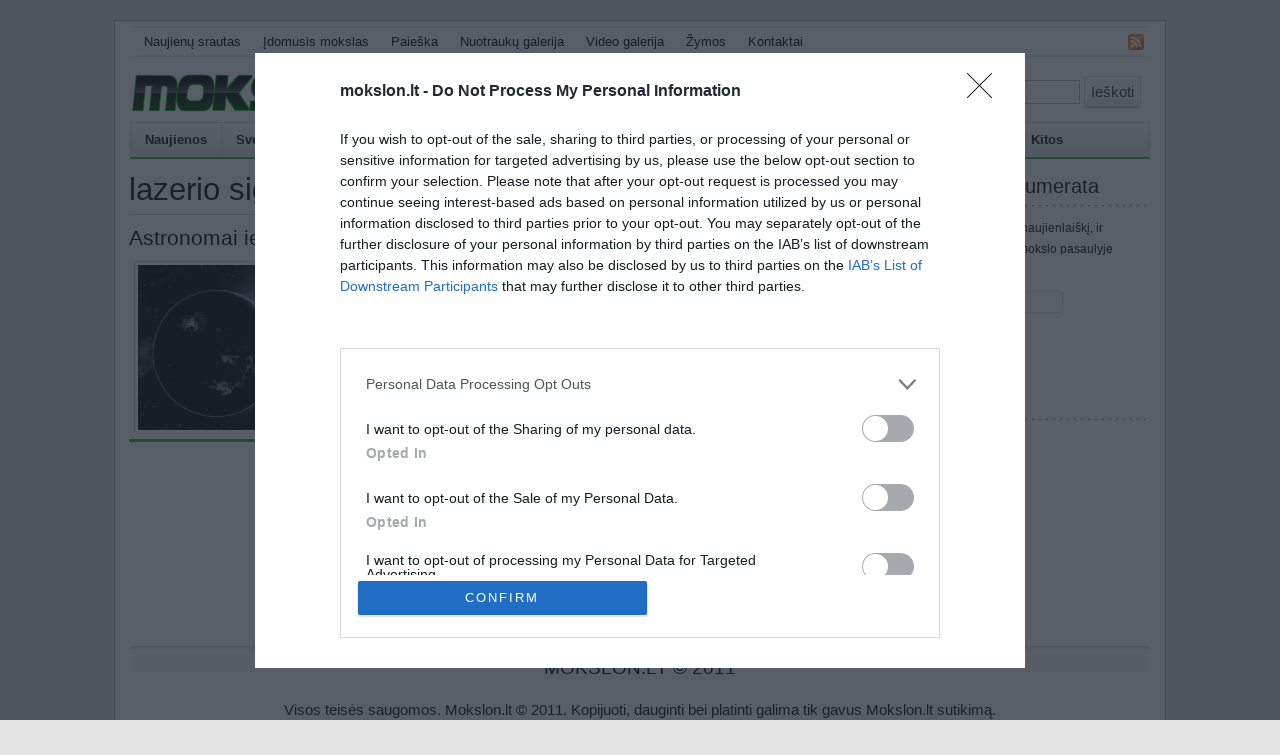

--- FILE ---
content_type: text/html; charset=UTF-8
request_url: https://www.mokslon.lt/t/lazerio-signalai/
body_size: 10752
content:
<!DOCTYPE html>
<html xmlns:fb="http://ogp.me/ns/fb#" lang="en-US">
<head>
<meta charset="UTF-8" />
<meta name="viewport" content="width=device-width, user-scalable=no, initial-scale=1.0, minimum-scale=1.0, maximum-scale=1.0">
<title>Straipsniai susija su lazerio signalai - Mokslo naujienos</title>
<link rel="shortcut icon" href="/favicon.ico" type="image/x-icon" />
<link rel="profile" href="http://gmpg.org/xfn/11" />
<link rel="pingback" href="https://www.mokslon.lt/xmlrpc.php" />
<!--[if lt IE 9]>
<script src="https://www.mokslon.lt/wp-content/themes/mokslon/js/html5.js" type="text/javascript"></script>
<![endif]-->

<meta name='robots' content='index, follow, max-image-preview:large, max-snippet:-1, max-video-preview:-1' />

	<!-- This site is optimized with the Yoast SEO plugin v16.0.2 - https://yoast.com/wordpress/plugins/seo/ -->
	<link rel="canonical" href="https://www.mokslon.lt/t/lazerio-signalai/" />
	<meta property="og:locale" content="en_US" />
	<meta property="og:type" content="article" />
	<meta property="og:title" content="Straipsniai susija su lazerio signalai - Mokslo naujienos" />
	<meta property="og:url" content="https://www.mokslon.lt/t/lazerio-signalai/" />
	<meta property="og:site_name" content="Mokslo naujienos" />
	<script type="application/ld+json" class="yoast-schema-graph">{"@context":"https://schema.org","@graph":[{"@type":"WebSite","@id":"https://www.mokslon.lt/#website","url":"https://www.mokslon.lt/","name":"Mokslo naujienos","description":"Mokslo naujienos","potentialAction":[{"@type":"SearchAction","target":"https://www.mokslon.lt/?s={search_term_string}","query-input":"required name=search_term_string"}],"inLanguage":"en-US"},{"@type":"CollectionPage","@id":"https://www.mokslon.lt/t/lazerio-signalai/#webpage","url":"https://www.mokslon.lt/t/lazerio-signalai/","name":"Straipsniai susija su lazerio signalai - Mokslo naujienos","isPartOf":{"@id":"https://www.mokslon.lt/#website"},"breadcrumb":{"@id":"https://www.mokslon.lt/t/lazerio-signalai/#breadcrumb"},"inLanguage":"en-US","potentialAction":[{"@type":"ReadAction","target":["https://www.mokslon.lt/t/lazerio-signalai/"]}]},{"@type":"BreadcrumbList","@id":"https://www.mokslon.lt/t/lazerio-signalai/#breadcrumb","itemListElement":[{"@type":"ListItem","position":1,"item":{"@type":"WebPage","@id":"https://www.mokslon.lt/","url":"https://www.mokslon.lt/","name":"Home"}},{"@type":"ListItem","position":2,"item":{"@type":"WebPage","@id":"https://www.mokslon.lt/t/lazerio-signalai/","url":"https://www.mokslon.lt/t/lazerio-signalai/","name":"lazerio signalai"}}]}]}</script>
	<!-- / Yoast SEO plugin. -->


<link rel='dns-prefetch' href='//www.mokslon.lt' />
<link rel='dns-prefetch' href='//fonts.googleapis.com' />
<link rel='dns-prefetch' href='//s.w.org' />
<link rel="alternate" type="application/rss+xml" title="Mokslo naujienos &raquo; Feed" href="https://www.mokslon.lt/feed/" />
<link rel="alternate" type="application/rss+xml" title="Mokslo naujienos &raquo; Comments Feed" href="https://www.mokslon.lt/comments/feed/" />
<link rel="alternate" type="application/rss+xml" title="Mokslo naujienos &raquo; lazerio signalai Tag Feed" href="https://www.mokslon.lt/t/lazerio-signalai/feed/" />
		<script type="text/javascript">
			window._wpemojiSettings = {"baseUrl":"https:\/\/s.w.org\/images\/core\/emoji\/13.0.1\/72x72\/","ext":".png","svgUrl":"https:\/\/s.w.org\/images\/core\/emoji\/13.0.1\/svg\/","svgExt":".svg","source":{"concatemoji":"https:\/\/www.mokslon.lt\/wp-includes\/js\/wp-emoji-release.min.js?ver=5.7"}};
			!function(e,a,t){var n,r,o,i=a.createElement("canvas"),p=i.getContext&&i.getContext("2d");function s(e,t){var a=String.fromCharCode;p.clearRect(0,0,i.width,i.height),p.fillText(a.apply(this,e),0,0);e=i.toDataURL();return p.clearRect(0,0,i.width,i.height),p.fillText(a.apply(this,t),0,0),e===i.toDataURL()}function c(e){var t=a.createElement("script");t.src=e,t.defer=t.type="text/javascript",a.getElementsByTagName("head")[0].appendChild(t)}for(o=Array("flag","emoji"),t.supports={everything:!0,everythingExceptFlag:!0},r=0;r<o.length;r++)t.supports[o[r]]=function(e){if(!p||!p.fillText)return!1;switch(p.textBaseline="top",p.font="600 32px Arial",e){case"flag":return s([127987,65039,8205,9895,65039],[127987,65039,8203,9895,65039])?!1:!s([55356,56826,55356,56819],[55356,56826,8203,55356,56819])&&!s([55356,57332,56128,56423,56128,56418,56128,56421,56128,56430,56128,56423,56128,56447],[55356,57332,8203,56128,56423,8203,56128,56418,8203,56128,56421,8203,56128,56430,8203,56128,56423,8203,56128,56447]);case"emoji":return!s([55357,56424,8205,55356,57212],[55357,56424,8203,55356,57212])}return!1}(o[r]),t.supports.everything=t.supports.everything&&t.supports[o[r]],"flag"!==o[r]&&(t.supports.everythingExceptFlag=t.supports.everythingExceptFlag&&t.supports[o[r]]);t.supports.everythingExceptFlag=t.supports.everythingExceptFlag&&!t.supports.flag,t.DOMReady=!1,t.readyCallback=function(){t.DOMReady=!0},t.supports.everything||(n=function(){t.readyCallback()},a.addEventListener?(a.addEventListener("DOMContentLoaded",n,!1),e.addEventListener("load",n,!1)):(e.attachEvent("onload",n),a.attachEvent("onreadystatechange",function(){"complete"===a.readyState&&t.readyCallback()})),(n=t.source||{}).concatemoji?c(n.concatemoji):n.wpemoji&&n.twemoji&&(c(n.twemoji),c(n.wpemoji)))}(window,document,window._wpemojiSettings);
		</script>
		<style type="text/css">
img.wp-smiley,
img.emoji {
	display: inline !important;
	border: none !important;
	box-shadow: none !important;
	height: 1em !important;
	width: 1em !important;
	margin: 0 .07em !important;
	vertical-align: -0.1em !important;
	background: none !important;
	padding: 0 !important;
}
</style>
	<link rel='stylesheet' id='wp-block-library-css'  href='https://www.mokslon.lt/wp-includes/css/dist/block-library/style.min.css?ver=5.7' type='text/css' media='all' />
<link rel='stylesheet' id='cntctfrm_form_style-css'  href='https://www.mokslon.lt/wp-content/plugins/contact-form-plugin/css/form_style.css?ver=4.2.2' type='text/css' media='all' />
<link rel='stylesheet' id='dashicons-css'  href='https://www.mokslon.lt/wp-includes/css/dashicons.min.css?ver=5.7' type='text/css' media='all' />
<link rel='stylesheet' id='post-views-counter-frontend-css'  href='https://www.mokslon.lt/wp-content/plugins/post-views-counter/css/frontend.css?ver=1.3.4' type='text/css' media='all' />
<link rel='stylesheet' id='wp-postratings-css'  href='https://www.mokslon.lt/wp-content/plugins/wp-postratings/css/postratings-css.css?ver=1.89' type='text/css' media='all' />
<link rel='stylesheet' id='style-css'  href='https://www.mokslon.lt/wp-content/themes/mokslon/style.css?ver=5.7' type='text/css' media='all' />
<link rel='stylesheet' id='googleFonts-css'  href='http://fonts.googleapis.com/css?family=Cutive%7CReenie+Beanie&#038;ver=5.7' type='text/css' media='all' />
<script type='text/javascript' src='https://www.mokslon.lt/wp-includes/js/jquery/jquery.min.js?ver=3.5.1' id='jquery-core-js'></script>
<script type='text/javascript' src='https://www.mokslon.lt/wp-includes/js/jquery/jquery-migrate.min.js?ver=3.3.2' id='jquery-migrate-js'></script>
<link rel="https://api.w.org/" href="https://www.mokslon.lt/wp-json/" /><link rel="alternate" type="application/json" href="https://www.mokslon.lt/wp-json/wp/v2/tags/5939" /><link rel="EditURI" type="application/rsd+xml" title="RSD" href="https://www.mokslon.lt/xmlrpc.php?rsd" />
<link rel="wlwmanifest" type="application/wlwmanifest+xml" href="https://www.mokslon.lt/wp-includes/wlwmanifest.xml" /> 
<meta name="generator" content="WordPress 5.7" />
<script type="text/javascript">
(function(url){
	if(/(?:Chrome\/26\.0\.1410\.63 Safari\/537\.31|WordfenceTestMonBot)/.test(navigator.userAgent)){ return; }
	var addEvent = function(evt, handler) {
		if (window.addEventListener) {
			document.addEventListener(evt, handler, false);
		} else if (window.attachEvent) {
			document.attachEvent('on' + evt, handler);
		}
	};
	var removeEvent = function(evt, handler) {
		if (window.removeEventListener) {
			document.removeEventListener(evt, handler, false);
		} else if (window.detachEvent) {
			document.detachEvent('on' + evt, handler);
		}
	};
	var evts = 'contextmenu dblclick drag dragend dragenter dragleave dragover dragstart drop keydown keypress keyup mousedown mousemove mouseout mouseover mouseup mousewheel scroll'.split(' ');
	var logHuman = function() {
		if (window.wfLogHumanRan) { return; }
		window.wfLogHumanRan = true;
		var wfscr = document.createElement('script');
		wfscr.type = 'text/javascript';
		wfscr.async = true;
		wfscr.src = url + '&r=' + Math.random();
		(document.getElementsByTagName('head')[0]||document.getElementsByTagName('body')[0]).appendChild(wfscr);
		for (var i = 0; i < evts.length; i++) {
			removeEvent(evts[i], logHuman);
		}
	};
	for (var i = 0; i < evts.length; i++) {
		addEvent(evts[i], logHuman);
	}
})('//www.mokslon.lt/?wordfence_lh=1&hid=914F43143434E490A1DF184F40BEB28E');
</script><style type="text/css" id="custom-background-css">
body.custom-background { background-color: #e3e3e3; }
</style>
	
  <!-- InMobi Choice. Consent Manager Tag v3.0 (for TCF 2.2) -->
<script type="text/javascript" async=true>
(function() {
  var host = window.location.hostname;
  var element = document.createElement('script');
  var firstScript = document.getElementsByTagName('script')[0];
  var url = 'https://cmp.inmobi.com'
    .concat('/choice/', 'WyACP95RaN8mv', '/', host, '/choice.js?tag_version=V3');
  var uspTries = 0;
  var uspTriesLimit = 3;
  element.async = true;
  element.type = 'text/javascript';
  element.src = url;

  firstScript.parentNode.insertBefore(element, firstScript);

  function makeStub() {
    var TCF_LOCATOR_NAME = '__tcfapiLocator';
    var queue = [];
    var win = window;
    var cmpFrame;

    function addFrame() {
      var doc = win.document;
      var otherCMP = !!(win.frames[TCF_LOCATOR_NAME]);

      if (!otherCMP) {
        if (doc.body) {
          var iframe = doc.createElement('iframe');

          iframe.style.cssText = 'display:none';
          iframe.name = TCF_LOCATOR_NAME;
          doc.body.appendChild(iframe);
        } else {
          setTimeout(addFrame, 5);
        }
      }
      return !otherCMP;
    }

    function tcfAPIHandler() {
      var gdprApplies;
      var args = arguments;

      if (!args.length) {
        return queue;
      } else if (args[0] === 'setGdprApplies') {
        if (
          args.length > 3 &&
          args[2] === 2 &&
          typeof args[3] === 'boolean'
        ) {
          gdprApplies = args[3];
          if (typeof args[2] === 'function') {
            args[2]('set', true);
          }
        }
      } else if (args[0] === 'ping') {
        var retr = {
          gdprApplies: gdprApplies,
          cmpLoaded: false,
          cmpStatus: 'stub'
        };

        if (typeof args[2] === 'function') {
          args[2](retr);
        }
      } else {
        if(args[0] === 'init' && typeof args[3] === 'object') {
          args[3] = Object.assign(args[3], { tag_version: 'V3' });
        }
        queue.push(args);
      }
    }

    function postMessageEventHandler(event) {
      var msgIsString = typeof event.data === 'string';
      var json = {};

      try {
        if (msgIsString) {
          json = JSON.parse(event.data);
        } else {
          json = event.data;
        }
      } catch (ignore) {}

      var payload = json.__tcfapiCall;

      if (payload) {
        window.__tcfapi(
          payload.command,
          payload.version,
          function(retValue, success) {
            var returnMsg = {
              __tcfapiReturn: {
                returnValue: retValue,
                success: success,
                callId: payload.callId
              }
            };
            if (msgIsString) {
              returnMsg = JSON.stringify(returnMsg);
            }
            if (event && event.source && event.source.postMessage) {
              event.source.postMessage(returnMsg, '*');
            }
          },
          payload.parameter
        );
      }
    }

    while (win) {
      try {
        if (win.frames[TCF_LOCATOR_NAME]) {
          cmpFrame = win;
          break;
        }
      } catch (ignore) {}

      if (win === window.top) {
        break;
      }
      win = win.parent;
    }
    if (!cmpFrame) {
      addFrame();
      win.__tcfapi = tcfAPIHandler;
      win.addEventListener('message', postMessageEventHandler, false);
    }
  };

  makeStub();

  function makeGppStub() {
    const CMP_ID = 10;
    const SUPPORTED_APIS = [
      '2:tcfeuv2',
      '6:uspv1',
      '7:usnatv1',
      '8:usca',
      '9:usvav1',
      '10:uscov1',
      '11:usutv1',
      '12:usctv1'
    ];

    window.__gpp_addFrame = function (n) {
      if (!window.frames[n]) {
        if (document.body) {
          var i = document.createElement("iframe");
          i.style.cssText = "display:none";
          i.name = n;
          document.body.appendChild(i);
        } else {
          window.setTimeout(window.__gpp_addFrame, 10, n);
        }
      }
    };
    window.__gpp_stub = function () {
      var b = arguments;
      __gpp.queue = __gpp.queue || [];
      __gpp.events = __gpp.events || [];

      if (!b.length || (b.length == 1 && b[0] == "queue")) {
        return __gpp.queue;
      }

      if (b.length == 1 && b[0] == "events") {
        return __gpp.events;
      }

      var cmd = b[0];
      var clb = b.length > 1 ? b[1] : null;
      var par = b.length > 2 ? b[2] : null;
      if (cmd === "ping") {
        clb(
          {
            gppVersion: "1.1", // must be “Version.Subversion”, current: “1.1”
            cmpStatus: "stub", // possible values: stub, loading, loaded, error
            cmpDisplayStatus: "hidden", // possible values: hidden, visible, disabled
            signalStatus: "not ready", // possible values: not ready, ready
            supportedAPIs: SUPPORTED_APIS, // list of supported APIs
            cmpId: CMP_ID, // IAB assigned CMP ID, may be 0 during stub/loading
            sectionList: [],
            applicableSections: [-1],
            gppString: "",
            parsedSections: {},
          },
          true
        );
      } else if (cmd === "addEventListener") {
        if (!("lastId" in __gpp)) {
          __gpp.lastId = 0;
        }
        __gpp.lastId++;
        var lnr = __gpp.lastId;
        __gpp.events.push({
          id: lnr,
          callback: clb,
          parameter: par,
        });
        clb(
          {
            eventName: "listenerRegistered",
            listenerId: lnr, // Registered ID of the listener
            data: true, // positive signal
            pingData: {
              gppVersion: "1.1", // must be “Version.Subversion”, current: “1.1”
              cmpStatus: "stub", // possible values: stub, loading, loaded, error
              cmpDisplayStatus: "hidden", // possible values: hidden, visible, disabled
              signalStatus: "not ready", // possible values: not ready, ready
              supportedAPIs: SUPPORTED_APIS, // list of supported APIs
              cmpId: CMP_ID, // list of supported APIs
              sectionList: [],
              applicableSections: [-1],
              gppString: "",
              parsedSections: {},
            },
          },
          true
        );
      } else if (cmd === "removeEventListener") {
        var success = false;
        for (var i = 0; i < __gpp.events.length; i++) {
          if (__gpp.events[i].id == par) {
            __gpp.events.splice(i, 1);
            success = true;
            break;
          }
        }
        clb(
          {
            eventName: "listenerRemoved",
            listenerId: par, // Registered ID of the listener
            data: success, // status info
            pingData: {
              gppVersion: "1.1", // must be “Version.Subversion”, current: “1.1”
              cmpStatus: "stub", // possible values: stub, loading, loaded, error
              cmpDisplayStatus: "hidden", // possible values: hidden, visible, disabled
              signalStatus: "not ready", // possible values: not ready, ready
              supportedAPIs: SUPPORTED_APIS, // list of supported APIs
              cmpId: CMP_ID, // CMP ID
              sectionList: [],
              applicableSections: [-1],
              gppString: "",
              parsedSections: {},
            },
          },
          true
        );
      } else if (cmd === "hasSection") {
        clb(false, true);
      } else if (cmd === "getSection" || cmd === "getField") {
        clb(null, true);
      }
      //queue all other commands
      else {
        __gpp.queue.push([].slice.apply(b));
      }
    };
    window.__gpp_msghandler = function (event) {
      var msgIsString = typeof event.data === "string";
      try {
        var json = msgIsString ? JSON.parse(event.data) : event.data;
      } catch (e) {
        var json = null;
      }
      if (typeof json === "object" && json !== null && "__gppCall" in json) {
        var i = json.__gppCall;
        window.__gpp(
          i.command,
          function (retValue, success) {
            var returnMsg = {
              __gppReturn: {
                returnValue: retValue,
                success: success,
                callId: i.callId,
              },
            };
            event.source.postMessage(msgIsString ? JSON.stringify(returnMsg) : returnMsg, "*");
          },
          "parameter" in i ? i.parameter : null,
          "version" in i ? i.version : "1.1"
        );
      }
    };
    if (!("__gpp" in window) || typeof window.__gpp !== "function") {
      window.__gpp = window.__gpp_stub;
      window.addEventListener("message", window.__gpp_msghandler, false);
      window.__gpp_addFrame("__gppLocator");
    }
  };

  makeGppStub();

  var uspStubFunction = function() {
    var arg = arguments;
    if (typeof window.__uspapi !== uspStubFunction) {
      setTimeout(function() {
        if (typeof window.__uspapi !== 'undefined') {
          window.__uspapi.apply(window.__uspapi, arg);
        }
      }, 500);
    }
  };

  var checkIfUspIsReady = function() {
    uspTries++;
    if (window.__uspapi === uspStubFunction && uspTries < uspTriesLimit) {
      console.warn('USP is not accessible');
    } else {
      clearInterval(uspInterval);
    }
  };

  if (typeof window.__uspapi === 'undefined') {
    window.__uspapi = uspStubFunction;
    var uspInterval = setInterval(checkIfUspIsReady, 6000);
  }
})();
</script>
<!-- End InMobi Choice. Consent Manager Tag v3.0 (for TCF 2.2) -->
</head>
<body class="archive tag tag-lazerio-signalai tag-5939 custom-background">

<div class="pagewrap">

  <header id="masthead" class="site-header" role="banner">
  	    
        <div class="header-top-outer">
      <div class="header-top-sub-outer">
        <div class="header-top-sub-sub-outer">
          <div class="header-top-sub-sub-sub-outer">

            <div id="header-top-wrapper" class="header-top-wrapper full-width">
              <div id="header-top" class="header-top row grid16-16">
                <div id="header-top-inner" class="header-top-inner inner clearfix">
                
                  <div id="block-menu-secondary-links" class="block block-menu odd first ">
                    <div class="inner clearfix">
                      <div class="menu"><ul id="menu-top-top-meniu" class="menu"><li id="menu-item-2167" class="menu-item menu-item-type-custom menu-item-object-custom menu-item-2167"><a href="/">Naujienų srautas</a></li>
<li id="menu-item-11083" class="menu-item menu-item-type-taxonomy menu-item-object-category menu-item-11083"><a href="https://www.mokslon.lt/k/idomusis-mokslas/">Įdomusis mokslas</a></li>
<li id="menu-item-2168" class="menu-item menu-item-type-custom menu-item-object-custom menu-item-2168"><a href="/?s=">Paieška</a></li>
<li id="menu-item-6909" class="menu-item menu-item-type-taxonomy menu-item-object-category menu-item-6909"><a href="https://www.mokslon.lt/k/nuotrauku-galerija/">Nuotraukų galerija</a></li>
<li id="menu-item-6910" class="menu-item menu-item-type-taxonomy menu-item-object-category menu-item-6910"><a href="https://www.mokslon.lt/k/video-galerija/">Video galerija</a></li>
<li id="menu-item-11116" class="menu-item menu-item-type-post_type menu-item-object-page menu-item-11116"><a href="https://www.mokslon.lt/zymos/">Žymos</a></li>
<li id="menu-item-6911" class="menu-item menu-item-type-post_type menu-item-object-page menu-item-6911"><a href="https://www.mokslon.lt/kontaktai/">Kontaktai</a></li>
</ul></div>                    </div><!-- /block-inner -->
                  </div><!-- /block -->
                
                  <div id="block-node-0" class="block block-node even  last grid16-1 fusion-right fusion-right-content">
                    <div class="inner clearfix">
                      <div class="content clearfix">
                        <a href="/feed/" class="feed-icon"><img src="https://www.mokslon.lt/wp-content/themes/mokslon/images/feed.png" alt="Sindikacija" title="Sindikacija" width="16" height="16" /></a>
                      </div>
                    </div><!-- /block-inner -->
                  </div><!-- /block -->
                </div><!-- /header-top-inner -->
              </div><!-- /header-top -->
            </div><!-- /header-top-wrapper -->

          </div>
        </div>
      </div>
    </div>
    
    <hgroup class="site-intro">
      <div id="header-blocks">
         <div class="header-fb">
           <fb:like-box href="http://www.facebook.com/pages/Mokslonlt/154461311277596" width="240" height="60" colorscheme="light" show_faces="false" stream="false" header="false" footer="false"></fb:like-box>
         </div>
         <div class="header-search"> 
            <form method="get" id="searchform" class="searchform" action="/">
      				<input type="text" value="" title="Įveskite paieškos žodžius." placeholder="Paieška" name="s" id="s" />
      				<button type="submit">Ieškoti</button>
      			</form>
         </div>
      </div>
      
      <div id="header-site-info">
        <a href="https://www.mokslon.lt/" title="Mokslo naujienos" rel="home">
         <img src="https://www.mokslon.lt/wp-content/themes/mokslon/images/simple_logo.png" alt="Mokslo naujienos" />
        </a>
      </div>
  	</hgroup>
  
  
    <div id="navigation">
      <div id="navigation-inner">
        <div id="navigation-sub-inner">
           <div class="primary-menu block" id="primary-menu">
             <div class="sf-menu"><ul id="menu-main-meniu" class="menu"><li id="menu-item-3090" class="menu-item menu-item-type-custom menu-item-object-custom menu-item-3090"><a href="/">Naujienos</a></li>
<li id="menu-item-5201" class="menu-item menu-item-type-taxonomy menu-item-object-category menu-item-5201"><a href="https://www.mokslon.lt/k/sveikata-ir-medicina/">Sveikata ir medicina</a></li>
<li id="menu-item-7068" class="menu-item menu-item-type-taxonomy menu-item-object-category menu-item-7068"><a href="https://www.mokslon.lt/k/gamtos-mokslai/">Gamtos Mokslai</a></li>
<li id="menu-item-7073" class="menu-item menu-item-type-taxonomy menu-item-object-category menu-item-7073"><a href="https://www.mokslon.lt/k/informacines-technologijos/">IT</a></li>
<li id="menu-item-7070" class="menu-item menu-item-type-taxonomy menu-item-object-category menu-item-7070"><a href="https://www.mokslon.lt/k/technologijos/">Technologijos</a></li>
<li id="menu-item-7072" class="menu-item menu-item-type-taxonomy menu-item-object-category menu-item-7072"><a href="https://www.mokslon.lt/k/astronomija/">Astronomija</a></li>
<li id="menu-item-7071" class="menu-item menu-item-type-taxonomy menu-item-object-category menu-item-7071"><a href="https://www.mokslon.lt/k/zeme-ir-gamta/">Žemė ir Gamta</a></li>
<li id="menu-item-11084" class="menu-item menu-item-type-taxonomy menu-item-object-category menu-item-11084"><a href="https://www.mokslon.lt/k/neitiketini-faktai/">Neįtikėtini faktai</a></li>
<li id="menu-item-7069" class="menu-item menu-item-type-taxonomy menu-item-object-category menu-item-7069"><a href="https://www.mokslon.lt/k/kitos/">Kitos</a></li>
</ul></div>           </div>
        </div>
      </div>
    </div>
  </header>
  

  <div id="page" class="site">
  	<div id="main">		


		<section id="primary" class="site-content">
			<div id="content" role="main">

			
				<header class="page-header">
					<h1 class="page-title">
						lazerio signalai					</h1>
				</header>

        
				
          <div class="node clearfix" id="node-9666">
            <div class="inner">
              <h2 class="title"><a title="Astronomai ieškos ateivių miestų" href="https://www.mokslon.lt/astronomai-ieskos-ateiviu-miestu/">Astronomai ieškos ateivių miestų</a></h2>
              <div class="innercontent">
                
                                <div class="postthumb">
                  <a title="Astronomai ieškos ateivių miestų" href="https://www.mokslon.lt/astronomai-ieskos-ateiviu-miestu/">
                    <img width="300" height="300" src="https://www.mokslon.lt/wp-content/uploads/naujienos/astronomai-ieskos-ateiviu-miestu-300x300.jpg" class="attachment-medium size-medium wp-post-image" alt="" loading="lazy" srcset="https://www.mokslon.lt/wp-content/uploads/naujienos/astronomai-ieskos-ateiviu-miestu-300x300.jpg 300w, https://www.mokslon.lt/wp-content/uploads/naujienos/astronomai-ieskos-ateiviu-miestu-150x150.jpg 150w, https://www.mokslon.lt/wp-content/uploads/naujienos/astronomai-ieskos-ateiviu-miestu.jpg 400w" sizes="(max-width: 300px) 100vw, 300px" />                  </a>
                </div>
                                
                <p><p>Norėdami aptikti nežemišką protingą gyvybę, astronomai ieškojo radijo ir ultra trumpų lazerio signalų, tačiau dabar siūloma ateivių ieškoti pagal jų miestus nušviečiančias šviesas. Ateivių miestų paieška būtų sudėtinga, tačiau nereikalautų jokių papildomų resursų. Jei tai iš tiesų pavyktų, tai pakeistų suvokimą apie mūsų padėtį visatoje. Tyrėjai remiasi teiginiais, kad ateiviai turėtų naudoti technologijas, panašias į [&hellip;]</p>
</p>
              </div>
            </div>
          </div>

				        
							
			</div><!-- #content -->
		</section><!-- #primary .site-content -->

		<div id="secondary" class="widget-area" role="complementary">
						<aside id="text-3" class="widget widget_text"><h1 class="widget-title">Naujienlaiškio prenumerata</h1>			<div class="textwidget"><p>Užsisakykite mokslo naujienų naujienlaiškį, ir sužinokite naujausius įvykius mokslo pasaulyje pirmieji.</p>
  
      <form action="/"  accept-charset="UTF-8" method="post" id="simplenews-block-form-8">
<div><div class="form-item" id="edit-mail-wrapper">
 <label for="edit-mail">Email: <span class="form-required" title="Šis laukelis yra būtinas.">*</span></label>
 <input type="text" maxlength="128" name="mail" id="edit-mail" size="20" value="" class="form-text required" />
</div>
<div class="form-radios"><div class="form-item" id="edit-action-subscribe-wrapper">
 <label class="option" for="edit-action-subscribe"><input type="radio" id="edit-action-subscribe" name="action" value="subscribe"  checked="checked"  class="form-radio" /> Užsisakyti</label>
</div>
<div class="form-item" id="edit-action-unsubscribe-wrapper">
 <label class="option" for="edit-action-unsubscribe"><input type="radio" id="edit-action-unsubscribe" name="action" value="unsubscribe"   class="form-radio" /> Atsisakyti</label>
</div>
</div><input type="submit" name="op" id="edit-submit" value="Saugoti"  class="form-submit" />
</div></form></div>
		</aside><aside id="nav_menu-2" class="widget widget_nav_menu"><h1 class="widget-title">Draugai</h1><div class="menu-draugai-container"><ul id="menu-draugai" class="menu"><li id="menu-item-11130" class="menu-item menu-item-type-custom menu-item-object-custom menu-item-11130"><a href="https://4pics1wordanswers.info/">4 Pics 1 Word</a></li>
<li id="menu-item-11136" class="menu-item menu-item-type-custom menu-item-object-custom menu-item-11136"><a href="https://guessupemoji.com/">Guess up emoji cheats</a></li>
<li id="menu-item-11266" class="menu-item menu-item-type-custom menu-item-object-custom menu-item-11266"><a href="https://apensar1.net/es/">Respuestas Apensar</a></li>
<li id="menu-item-11273" class="menu-item menu-item-type-custom menu-item-object-custom menu-item-11273"><a href="https://wordcookies.info/">Word Cookies</a></li>
<li id="menu-item-11139" class="menu-item menu-item-type-custom menu-item-object-custom menu-item-11139"><a href="https://100-pics.info/">100 pics cheats</a></li>
<li id="menu-item-11143" class="menu-item menu-item-type-custom menu-item-object-custom menu-item-11143"><a href="https://4bilder-1wort.org/">4 bilder 1 wort lösungen</a></li>
<li id="menu-item-11144" class="menu-item menu-item-type-custom menu-item-object-custom menu-item-11144"><a href="https://emoji-quiz.net/nl/">Emoji-quiz.com</a></li>
<li id="menu-item-11145" class="menu-item menu-item-type-custom menu-item-object-custom menu-item-11145"><a href="https://4images1mot-solution.com/">4 images 1 mot</a></li>
<li id="menu-item-11149" class="menu-item menu-item-type-custom menu-item-object-custom menu-item-11149"><a href="https://games-answers.info/">Games-helper.com</a></li>
<li id="menu-item-11159" class="menu-item menu-item-type-custom menu-item-object-custom menu-item-11159"><a href="https://wordbubbles.info/en/">Word Bubbles answers</a></li>
</ul></div></aside><aside id="text-4" class="widget widget_text">			<div class="textwidget"><script>
  (function(i,s,o,g,r,a,m){i['GoogleAnalyticsObject']=r;i[r]=i[r]||function(){
  (i[r].q=i[r].q||[]).push(arguments)},i[r].l=1*new Date();a=s.createElement(o),
  m=s.getElementsByTagName(o)[0];a.async=1;a.src=g;m.parentNode.insertBefore(a,m)
  })(window,document,'script','//www.google-analytics.com/analytics.js','ga');

  ga('create', 'UA-48540786-8', 'auto');
  ga('send', 'pageview');

</script>
<div style="display:none">
<div id="eXTReMe"><a href="//extremetracking.com/open?login=mokslon">
<img src="//t1.extreme-dm.com/i.gif" style="border: 0;"
height="38" width="41" id="EXim" alt="eXTReMe Tracker" /></a>
<script type="text/javascript"><!--
EXref="";top.document.referrer?EXref=top.document.referrer:EXref=document.referrer;//-->
</script><script type="text/javascript"><!--
var EXlogin='mokslon' // Login
var EXvsrv='s9' // VServer
EXs=screen;EXw=EXs.width;navigator.appName!="Netscape"?
EXb=EXs.colorDepth:EXb=EXs.pixelDepth;EXsrc="src";
navigator.javaEnabled()==1?EXjv="y":EXjv="n";
EXd=document;EXw?"":EXw="na";EXb?"":EXb="na";
EXref?EXref=EXref:EXref=EXd.referrer;
EXd.write("<img "+EXsrc+"=//e0.extreme-dm.com",
"/"+EXvsrv+".g?login="+EXlogin+"&amp;",
"jv="+EXjv+"&amp;j=y&amp;srw="+EXw+"&amp;srb="+EXb+"&amp;",
"l="+escape(EXref)+" height=1 width=1>");//-->
</script><noscript><div id="neXTReMe"><img height="1" width="1" alt=""
src="//e0.extreme-dm.com/s9.g?login=mokslon&amp;j=n&amp;jv=n" />
</div></noscript></div>

</div></div>
		</aside>		</div><!-- #secondary .widget-area -->
    <div class="clear"></div>
  </div><!-- #main -->


  <div class="clear"></div>
</div><!-- #page .hfeed .site -->

<footer id="colophon" class="site-footer" role="contentinfo">
	
	<div class="site-info">

    <div style="font-size:19px;color:#000">MOKSLON.LT &copy; 2011</div>
    <br>
    Visos teisės saugomos. Mokslon.lt © 2011. Kopijuoti, dauginti bei platinti galima tik gavus Mokslon.lt sutikimą.

  
  </div>

  <div class="clear"></div>
</footer>

</div>



<div id="fb-root"></div>
<script>(function(d, s, id) {
  var js, fjs = d.getElementsByTagName(s)[0];
  if (d.getElementById(id)) return;
  js = d.createElement(s); js.id = id;
  js.src = "//connect.facebook.net/en_US/sdk.js#xfbml=1&version=v2.0";
  fjs.parentNode.insertBefore(js, fjs);
}(document, 'script', 'facebook-jssdk'));</script>


<script type='text/javascript' id='wp-postratings-js-extra'>
/* <![CDATA[ */
var ratingsL10n = {"plugin_url":"https:\/\/www.mokslon.lt\/wp-content\/plugins\/wp-postratings","ajax_url":"https:\/\/www.mokslon.lt\/wp-admin\/admin-ajax.php","text_wait":"Please rate only 1 item at a time.","image":"stars_crystal","image_ext":"gif","max":"5","show_loading":"1","show_fading":"1","custom":"0"};
var ratings_mouseover_image=new Image();ratings_mouseover_image.src="https://www.mokslon.lt/wp-content/plugins/wp-postratings/images/stars_crystal/rating_over.gif";;
/* ]]> */
</script>
<script type='text/javascript' src='https://www.mokslon.lt/wp-content/plugins/wp-postratings/js/postratings-js.js?ver=1.89' id='wp-postratings-js'></script>
<script type='text/javascript' src='https://www.mokslon.lt/wp-content/themes/mokslon/js/small-menu.js?ver=20120206' id='small-menu-js'></script>
<script type='text/javascript' src='https://www.mokslon.lt/wp-includes/js/wp-embed.min.js?ver=5.7' id='wp-embed-js'></script>
</body>
</html>